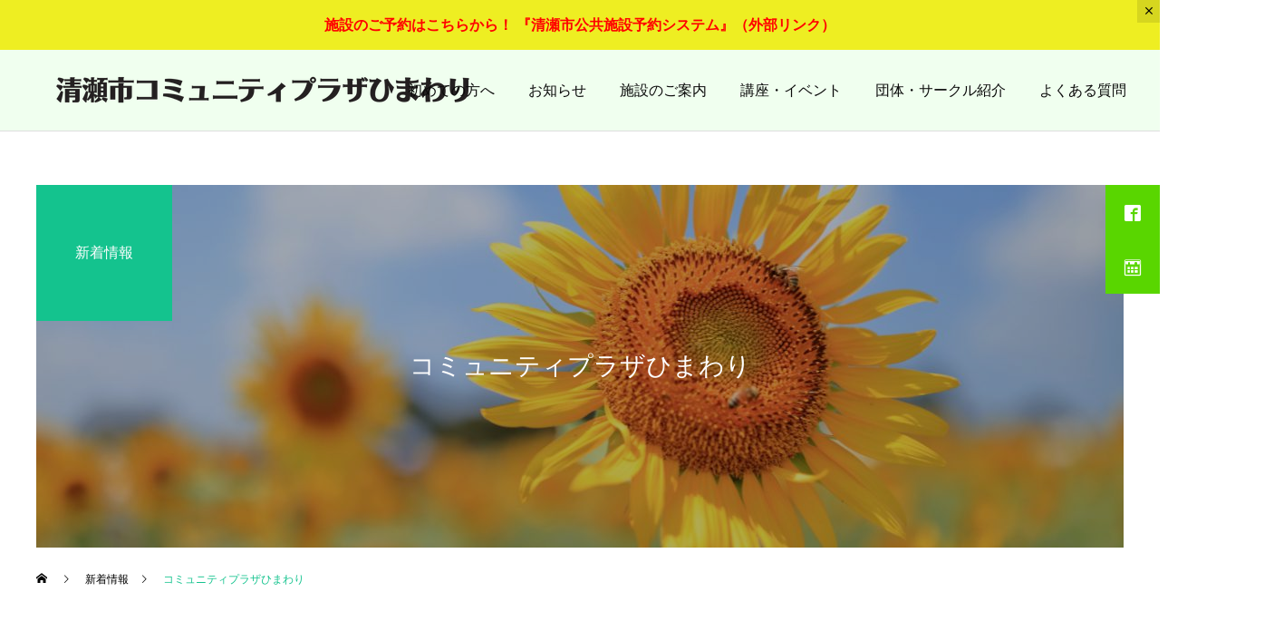

--- FILE ---
content_type: text/html; charset=UTF-8
request_url: https://kiyose-community.jp/topics/kouza-events/community-plaza-event/
body_size: 70887
content:
<!DOCTYPE html>
<html class="pc" lang="ja">
<head>
<meta charset="UTF-8">
<!--[if IE]><meta http-equiv="X-UA-Compatible" content="IE=edge"><![endif]-->
<meta name="viewport" content="width=device-width">
<title>コミュニティプラザひまわり アーカイブ | 清瀬市コミュニティプラザ</title>
<meta name="description" content="清瀬市コミュニティプラザの講座・イベント">
<link rel="pingback" href="https://kiyose-community.jp/xmlrpc.php">
<meta name='robots' content='index, follow, max-image-preview:large, max-snippet:-1, max-video-preview:-1' />

	<!-- This site is optimized with the Yoast SEO plugin v25.5 - https://yoast.com/wordpress/plugins/seo/ -->
	<link rel="canonical" href="https://kiyose-community.jp/topics/kouza-events/community-plaza-event/" />
	<link rel="next" href="https://kiyose-community.jp/topics/kouza-events/community-plaza-event/page/2/" />
	<meta property="og:locale" content="ja_JP" />
	<meta property="og:type" content="article" />
	<meta property="og:title" content="コミュニティプラザひまわり アーカイブ | 清瀬市コミュニティプラザ" />
	<meta property="og:description" content="清瀬市コミュニティプラザの講座・イベント" />
	<meta property="og:url" content="https://kiyose-community.jp/topics/kouza-events/community-plaza-event/" />
	<meta property="og:site_name" content="清瀬市コミュニティプラザ" />
	<meta property="og:image" content="https://kiyose-community.jp/wp-content/uploads/2023/03/himawari_-1.jpg" />
	<meta property="og:image:width" content="1200" />
	<meta property="og:image:height" content="675" />
	<meta property="og:image:type" content="image/jpeg" />
	<meta name="twitter:card" content="summary_large_image" />
	<script type="application/ld+json" class="yoast-schema-graph">{"@context":"https://schema.org","@graph":[{"@type":"CollectionPage","@id":"https://kiyose-community.jp/topics/kouza-events/community-plaza-event/","url":"https://kiyose-community.jp/topics/kouza-events/community-plaza-event/","name":"コミュニティプラザひまわり アーカイブ | 清瀬市コミュニティプラザ","isPartOf":{"@id":"https://kiyose-community.jp/#website"},"primaryImageOfPage":{"@id":"https://kiyose-community.jp/topics/kouza-events/community-plaza-event/#primaryimage"},"image":{"@id":"https://kiyose-community.jp/topics/kouza-events/community-plaza-event/#primaryimage"},"thumbnailUrl":"https://kiyose-community.jp/wp-content/uploads/2025/12/バレンタインHPキャッチ.png","breadcrumb":{"@id":"https://kiyose-community.jp/topics/kouza-events/community-plaza-event/#breadcrumb"},"inLanguage":"ja"},{"@type":"ImageObject","inLanguage":"ja","@id":"https://kiyose-community.jp/topics/kouza-events/community-plaza-event/#primaryimage","url":"https://kiyose-community.jp/wp-content/uploads/2025/12/バレンタインHPキャッチ.png","contentUrl":"https://kiyose-community.jp/wp-content/uploads/2025/12/バレンタインHPキャッチ.png","width":735,"height":674},{"@type":"BreadcrumbList","@id":"https://kiyose-community.jp/topics/kouza-events/community-plaza-event/#breadcrumb","itemListElement":[{"@type":"ListItem","position":1,"name":"ホーム","item":"https://kiyose-community.jp/"},{"@type":"ListItem","position":2,"name":"講座・イベント","item":"https://kiyose-community.jp/topics/kouza-events/"},{"@type":"ListItem","position":3,"name":"コミュニティプラザひまわり"}]},{"@type":"WebSite","@id":"https://kiyose-community.jp/#website","url":"https://kiyose-community.jp/","name":"清瀬市コミュニティプラザひまわり","description":"東京都清瀬市の潤いと活力あるまちづくりを推進するため、市と市民との協働により市民文化、スポーツ及び地域福祉党の向上に積極的に取り組み、合わせて生涯学習等の進展に向けて活動する市内の団体等の育成を図るため設置された施設です。","publisher":{"@id":"https://kiyose-community.jp/#organization"},"alternateName":"東京都清瀬市の生涯学習施設一覧","potentialAction":[{"@type":"SearchAction","target":{"@type":"EntryPoint","urlTemplate":"https://kiyose-community.jp/?s={search_term_string}"},"query-input":{"@type":"PropertyValueSpecification","valueRequired":true,"valueName":"search_term_string"}}],"inLanguage":"ja"},{"@type":"Organization","@id":"https://kiyose-community.jp/#organization","name":"清瀬市コミュニティプラザひまわり","url":"https://kiyose-community.jp/","logo":{"@type":"ImageObject","inLanguage":"ja","@id":"https://kiyose-community.jp/#/schema/logo/image/","url":"https://kiyose-community.jp/wp-content/uploads/2023/03/himawari_-1-1.jpg","contentUrl":"https://kiyose-community.jp/wp-content/uploads/2023/03/himawari_-1-1.jpg","width":696,"height":696,"caption":"清瀬市コミュニティプラザひまわり"},"image":{"@id":"https://kiyose-community.jp/#/schema/logo/image/"}}]}</script>
	<!-- / Yoast SEO plugin. -->


<link rel="alternate" type="application/rss+xml" title="清瀬市コミュニティプラザ &raquo; フィード" href="https://kiyose-community.jp/feed/" />
<link rel="alternate" type="application/rss+xml" title="清瀬市コミュニティプラザ &raquo; コメントフィード" href="https://kiyose-community.jp/comments/feed/" />
<link rel="alternate" type="application/rss+xml" title="清瀬市コミュニティプラザ &raquo; コミュニティプラザひまわり カテゴリーのフィード" href="https://kiyose-community.jp/topics/kouza-events/community-plaza-event/feed/" />
<style id='wp-img-auto-sizes-contain-inline-css' type='text/css'>
img:is([sizes=auto i],[sizes^="auto," i]){contain-intrinsic-size:3000px 1500px}
/*# sourceURL=wp-img-auto-sizes-contain-inline-css */
</style>
<link rel='stylesheet' id='style-css' href='https://kiyose-community.jp/wp-content/themes/cure_tcd082/style.css?ver=2.0.1' type='text/css' media='all' />
<style id='wp-block-library-inline-css' type='text/css'>
:root{--wp-block-synced-color:#7a00df;--wp-block-synced-color--rgb:122,0,223;--wp-bound-block-color:var(--wp-block-synced-color);--wp-editor-canvas-background:#ddd;--wp-admin-theme-color:#007cba;--wp-admin-theme-color--rgb:0,124,186;--wp-admin-theme-color-darker-10:#006ba1;--wp-admin-theme-color-darker-10--rgb:0,107,160.5;--wp-admin-theme-color-darker-20:#005a87;--wp-admin-theme-color-darker-20--rgb:0,90,135;--wp-admin-border-width-focus:2px}@media (min-resolution:192dpi){:root{--wp-admin-border-width-focus:1.5px}}.wp-element-button{cursor:pointer}:root .has-very-light-gray-background-color{background-color:#eee}:root .has-very-dark-gray-background-color{background-color:#313131}:root .has-very-light-gray-color{color:#eee}:root .has-very-dark-gray-color{color:#313131}:root .has-vivid-green-cyan-to-vivid-cyan-blue-gradient-background{background:linear-gradient(135deg,#00d084,#0693e3)}:root .has-purple-crush-gradient-background{background:linear-gradient(135deg,#34e2e4,#4721fb 50%,#ab1dfe)}:root .has-hazy-dawn-gradient-background{background:linear-gradient(135deg,#faaca8,#dad0ec)}:root .has-subdued-olive-gradient-background{background:linear-gradient(135deg,#fafae1,#67a671)}:root .has-atomic-cream-gradient-background{background:linear-gradient(135deg,#fdd79a,#004a59)}:root .has-nightshade-gradient-background{background:linear-gradient(135deg,#330968,#31cdcf)}:root .has-midnight-gradient-background{background:linear-gradient(135deg,#020381,#2874fc)}:root{--wp--preset--font-size--normal:16px;--wp--preset--font-size--huge:42px}.has-regular-font-size{font-size:1em}.has-larger-font-size{font-size:2.625em}.has-normal-font-size{font-size:var(--wp--preset--font-size--normal)}.has-huge-font-size{font-size:var(--wp--preset--font-size--huge)}.has-text-align-center{text-align:center}.has-text-align-left{text-align:left}.has-text-align-right{text-align:right}.has-fit-text{white-space:nowrap!important}#end-resizable-editor-section{display:none}.aligncenter{clear:both}.items-justified-left{justify-content:flex-start}.items-justified-center{justify-content:center}.items-justified-right{justify-content:flex-end}.items-justified-space-between{justify-content:space-between}.screen-reader-text{border:0;clip-path:inset(50%);height:1px;margin:-1px;overflow:hidden;padding:0;position:absolute;width:1px;word-wrap:normal!important}.screen-reader-text:focus{background-color:#ddd;clip-path:none;color:#444;display:block;font-size:1em;height:auto;left:5px;line-height:normal;padding:15px 23px 14px;text-decoration:none;top:5px;width:auto;z-index:100000}html :where(.has-border-color){border-style:solid}html :where([style*=border-top-color]){border-top-style:solid}html :where([style*=border-right-color]){border-right-style:solid}html :where([style*=border-bottom-color]){border-bottom-style:solid}html :where([style*=border-left-color]){border-left-style:solid}html :where([style*=border-width]){border-style:solid}html :where([style*=border-top-width]){border-top-style:solid}html :where([style*=border-right-width]){border-right-style:solid}html :where([style*=border-bottom-width]){border-bottom-style:solid}html :where([style*=border-left-width]){border-left-style:solid}html :where(img[class*=wp-image-]){height:auto;max-width:100%}:where(figure){margin:0 0 1em}html :where(.is-position-sticky){--wp-admin--admin-bar--position-offset:var(--wp-admin--admin-bar--height,0px)}@media screen and (max-width:600px){html :where(.is-position-sticky){--wp-admin--admin-bar--position-offset:0px}}

/*# sourceURL=wp-block-library-inline-css */
</style><style id='global-styles-inline-css' type='text/css'>
:root{--wp--preset--aspect-ratio--square: 1;--wp--preset--aspect-ratio--4-3: 4/3;--wp--preset--aspect-ratio--3-4: 3/4;--wp--preset--aspect-ratio--3-2: 3/2;--wp--preset--aspect-ratio--2-3: 2/3;--wp--preset--aspect-ratio--16-9: 16/9;--wp--preset--aspect-ratio--9-16: 9/16;--wp--preset--color--black: #000000;--wp--preset--color--cyan-bluish-gray: #abb8c3;--wp--preset--color--white: #ffffff;--wp--preset--color--pale-pink: #f78da7;--wp--preset--color--vivid-red: #cf2e2e;--wp--preset--color--luminous-vivid-orange: #ff6900;--wp--preset--color--luminous-vivid-amber: #fcb900;--wp--preset--color--light-green-cyan: #7bdcb5;--wp--preset--color--vivid-green-cyan: #00d084;--wp--preset--color--pale-cyan-blue: #8ed1fc;--wp--preset--color--vivid-cyan-blue: #0693e3;--wp--preset--color--vivid-purple: #9b51e0;--wp--preset--gradient--vivid-cyan-blue-to-vivid-purple: linear-gradient(135deg,rgb(6,147,227) 0%,rgb(155,81,224) 100%);--wp--preset--gradient--light-green-cyan-to-vivid-green-cyan: linear-gradient(135deg,rgb(122,220,180) 0%,rgb(0,208,130) 100%);--wp--preset--gradient--luminous-vivid-amber-to-luminous-vivid-orange: linear-gradient(135deg,rgb(252,185,0) 0%,rgb(255,105,0) 100%);--wp--preset--gradient--luminous-vivid-orange-to-vivid-red: linear-gradient(135deg,rgb(255,105,0) 0%,rgb(207,46,46) 100%);--wp--preset--gradient--very-light-gray-to-cyan-bluish-gray: linear-gradient(135deg,rgb(238,238,238) 0%,rgb(169,184,195) 100%);--wp--preset--gradient--cool-to-warm-spectrum: linear-gradient(135deg,rgb(74,234,220) 0%,rgb(151,120,209) 20%,rgb(207,42,186) 40%,rgb(238,44,130) 60%,rgb(251,105,98) 80%,rgb(254,248,76) 100%);--wp--preset--gradient--blush-light-purple: linear-gradient(135deg,rgb(255,206,236) 0%,rgb(152,150,240) 100%);--wp--preset--gradient--blush-bordeaux: linear-gradient(135deg,rgb(254,205,165) 0%,rgb(254,45,45) 50%,rgb(107,0,62) 100%);--wp--preset--gradient--luminous-dusk: linear-gradient(135deg,rgb(255,203,112) 0%,rgb(199,81,192) 50%,rgb(65,88,208) 100%);--wp--preset--gradient--pale-ocean: linear-gradient(135deg,rgb(255,245,203) 0%,rgb(182,227,212) 50%,rgb(51,167,181) 100%);--wp--preset--gradient--electric-grass: linear-gradient(135deg,rgb(202,248,128) 0%,rgb(113,206,126) 100%);--wp--preset--gradient--midnight: linear-gradient(135deg,rgb(2,3,129) 0%,rgb(40,116,252) 100%);--wp--preset--font-size--small: 13px;--wp--preset--font-size--medium: 20px;--wp--preset--font-size--large: 36px;--wp--preset--font-size--x-large: 42px;--wp--preset--spacing--20: 0.44rem;--wp--preset--spacing--30: 0.67rem;--wp--preset--spacing--40: 1rem;--wp--preset--spacing--50: 1.5rem;--wp--preset--spacing--60: 2.25rem;--wp--preset--spacing--70: 3.38rem;--wp--preset--spacing--80: 5.06rem;--wp--preset--shadow--natural: 6px 6px 9px rgba(0, 0, 0, 0.2);--wp--preset--shadow--deep: 12px 12px 50px rgba(0, 0, 0, 0.4);--wp--preset--shadow--sharp: 6px 6px 0px rgba(0, 0, 0, 0.2);--wp--preset--shadow--outlined: 6px 6px 0px -3px rgb(255, 255, 255), 6px 6px rgb(0, 0, 0);--wp--preset--shadow--crisp: 6px 6px 0px rgb(0, 0, 0);}:where(.is-layout-flex){gap: 0.5em;}:where(.is-layout-grid){gap: 0.5em;}body .is-layout-flex{display: flex;}.is-layout-flex{flex-wrap: wrap;align-items: center;}.is-layout-flex > :is(*, div){margin: 0;}body .is-layout-grid{display: grid;}.is-layout-grid > :is(*, div){margin: 0;}:where(.wp-block-columns.is-layout-flex){gap: 2em;}:where(.wp-block-columns.is-layout-grid){gap: 2em;}:where(.wp-block-post-template.is-layout-flex){gap: 1.25em;}:where(.wp-block-post-template.is-layout-grid){gap: 1.25em;}.has-black-color{color: var(--wp--preset--color--black) !important;}.has-cyan-bluish-gray-color{color: var(--wp--preset--color--cyan-bluish-gray) !important;}.has-white-color{color: var(--wp--preset--color--white) !important;}.has-pale-pink-color{color: var(--wp--preset--color--pale-pink) !important;}.has-vivid-red-color{color: var(--wp--preset--color--vivid-red) !important;}.has-luminous-vivid-orange-color{color: var(--wp--preset--color--luminous-vivid-orange) !important;}.has-luminous-vivid-amber-color{color: var(--wp--preset--color--luminous-vivid-amber) !important;}.has-light-green-cyan-color{color: var(--wp--preset--color--light-green-cyan) !important;}.has-vivid-green-cyan-color{color: var(--wp--preset--color--vivid-green-cyan) !important;}.has-pale-cyan-blue-color{color: var(--wp--preset--color--pale-cyan-blue) !important;}.has-vivid-cyan-blue-color{color: var(--wp--preset--color--vivid-cyan-blue) !important;}.has-vivid-purple-color{color: var(--wp--preset--color--vivid-purple) !important;}.has-black-background-color{background-color: var(--wp--preset--color--black) !important;}.has-cyan-bluish-gray-background-color{background-color: var(--wp--preset--color--cyan-bluish-gray) !important;}.has-white-background-color{background-color: var(--wp--preset--color--white) !important;}.has-pale-pink-background-color{background-color: var(--wp--preset--color--pale-pink) !important;}.has-vivid-red-background-color{background-color: var(--wp--preset--color--vivid-red) !important;}.has-luminous-vivid-orange-background-color{background-color: var(--wp--preset--color--luminous-vivid-orange) !important;}.has-luminous-vivid-amber-background-color{background-color: var(--wp--preset--color--luminous-vivid-amber) !important;}.has-light-green-cyan-background-color{background-color: var(--wp--preset--color--light-green-cyan) !important;}.has-vivid-green-cyan-background-color{background-color: var(--wp--preset--color--vivid-green-cyan) !important;}.has-pale-cyan-blue-background-color{background-color: var(--wp--preset--color--pale-cyan-blue) !important;}.has-vivid-cyan-blue-background-color{background-color: var(--wp--preset--color--vivid-cyan-blue) !important;}.has-vivid-purple-background-color{background-color: var(--wp--preset--color--vivid-purple) !important;}.has-black-border-color{border-color: var(--wp--preset--color--black) !important;}.has-cyan-bluish-gray-border-color{border-color: var(--wp--preset--color--cyan-bluish-gray) !important;}.has-white-border-color{border-color: var(--wp--preset--color--white) !important;}.has-pale-pink-border-color{border-color: var(--wp--preset--color--pale-pink) !important;}.has-vivid-red-border-color{border-color: var(--wp--preset--color--vivid-red) !important;}.has-luminous-vivid-orange-border-color{border-color: var(--wp--preset--color--luminous-vivid-orange) !important;}.has-luminous-vivid-amber-border-color{border-color: var(--wp--preset--color--luminous-vivid-amber) !important;}.has-light-green-cyan-border-color{border-color: var(--wp--preset--color--light-green-cyan) !important;}.has-vivid-green-cyan-border-color{border-color: var(--wp--preset--color--vivid-green-cyan) !important;}.has-pale-cyan-blue-border-color{border-color: var(--wp--preset--color--pale-cyan-blue) !important;}.has-vivid-cyan-blue-border-color{border-color: var(--wp--preset--color--vivid-cyan-blue) !important;}.has-vivid-purple-border-color{border-color: var(--wp--preset--color--vivid-purple) !important;}.has-vivid-cyan-blue-to-vivid-purple-gradient-background{background: var(--wp--preset--gradient--vivid-cyan-blue-to-vivid-purple) !important;}.has-light-green-cyan-to-vivid-green-cyan-gradient-background{background: var(--wp--preset--gradient--light-green-cyan-to-vivid-green-cyan) !important;}.has-luminous-vivid-amber-to-luminous-vivid-orange-gradient-background{background: var(--wp--preset--gradient--luminous-vivid-amber-to-luminous-vivid-orange) !important;}.has-luminous-vivid-orange-to-vivid-red-gradient-background{background: var(--wp--preset--gradient--luminous-vivid-orange-to-vivid-red) !important;}.has-very-light-gray-to-cyan-bluish-gray-gradient-background{background: var(--wp--preset--gradient--very-light-gray-to-cyan-bluish-gray) !important;}.has-cool-to-warm-spectrum-gradient-background{background: var(--wp--preset--gradient--cool-to-warm-spectrum) !important;}.has-blush-light-purple-gradient-background{background: var(--wp--preset--gradient--blush-light-purple) !important;}.has-blush-bordeaux-gradient-background{background: var(--wp--preset--gradient--blush-bordeaux) !important;}.has-luminous-dusk-gradient-background{background: var(--wp--preset--gradient--luminous-dusk) !important;}.has-pale-ocean-gradient-background{background: var(--wp--preset--gradient--pale-ocean) !important;}.has-electric-grass-gradient-background{background: var(--wp--preset--gradient--electric-grass) !important;}.has-midnight-gradient-background{background: var(--wp--preset--gradient--midnight) !important;}.has-small-font-size{font-size: var(--wp--preset--font-size--small) !important;}.has-medium-font-size{font-size: var(--wp--preset--font-size--medium) !important;}.has-large-font-size{font-size: var(--wp--preset--font-size--large) !important;}.has-x-large-font-size{font-size: var(--wp--preset--font-size--x-large) !important;}
/*# sourceURL=global-styles-inline-css */
</style>

<style id='classic-theme-styles-inline-css' type='text/css'>
/*! This file is auto-generated */
.wp-block-button__link{color:#fff;background-color:#32373c;border-radius:9999px;box-shadow:none;text-decoration:none;padding:calc(.667em + 2px) calc(1.333em + 2px);font-size:1.125em}.wp-block-file__button{background:#32373c;color:#fff;text-decoration:none}
/*# sourceURL=/wp-includes/css/classic-themes.min.css */
</style>
<script type="text/javascript" src="https://kiyose-community.jp/wp-includes/js/jquery/jquery.min.js?ver=3.7.1" id="jquery-core-js"></script>
<script type="text/javascript" src="https://kiyose-community.jp/wp-includes/js/jquery/jquery-migrate.min.js?ver=3.4.1" id="jquery-migrate-js"></script>
<link rel="https://api.w.org/" href="https://kiyose-community.jp/wp-json/" /><link rel="alternate" title="JSON" type="application/json" href="https://kiyose-community.jp/wp-json/wp/v2/categories/19" />
<link rel="stylesheet" href="https://kiyose-community.jp/wp-content/themes/cure_tcd082/css/design-plus.css?ver=2.0.1">
<link rel="stylesheet" href="https://kiyose-community.jp/wp-content/themes/cure_tcd082/css/sns-botton.css?ver=2.0.1">
<link rel="stylesheet" media="screen and (max-width:1251px)" href="https://kiyose-community.jp/wp-content/themes/cure_tcd082/css/responsive.css?ver=2.0.1">
<link rel="stylesheet" media="screen and (max-width:1251px)" href="https://kiyose-community.jp/wp-content/themes/cure_tcd082/css/footer-bar.css?ver=2.0.1">

<script src="https://kiyose-community.jp/wp-content/themes/cure_tcd082/js/jquery.easing.1.4.js?ver=2.0.1"></script>
<script src="https://kiyose-community.jp/wp-content/themes/cure_tcd082/js/jscript.js?ver=2.0.1"></script>
<script src="https://kiyose-community.jp/wp-content/themes/cure_tcd082/js/comment.js?ver=2.0.1"></script>

<link rel="stylesheet" href="https://kiyose-community.jp/wp-content/themes/cure_tcd082/js/simplebar.css?ver=2.0.1">
<script src="https://kiyose-community.jp/wp-content/themes/cure_tcd082/js/simplebar.min.js?ver=2.0.1"></script>


<script src="https://kiyose-community.jp/wp-content/themes/cure_tcd082/js/header_fix.js?ver=2.0.1"></script>
<script src="https://kiyose-community.jp/wp-content/themes/cure_tcd082/js/header_fix_mobile.js?ver=2.0.1"></script>

<script src="https://kiyose-community.jp/wp-content/themes/cure_tcd082/js/jquery.cookie.min.js?ver=2.0.1"></script>
<script type="text/javascript">
jQuery(document).ready(function($){
  if ($.cookie('close_header_message') == 'on') {
    $('#header_message').hide();
  }
  $('#close_header_message').click(function() {
    $('#header_message').hide();
    $.cookie('close_header_message', 'on', {
      path:'/'
    });
  });
});
</script>


<style type="text/css">

body, input, textarea { font-family: Arial, "Hiragino Sans", "ヒラギノ角ゴ ProN", "Hiragino Kaku Gothic ProN", "游ゴシック", YuGothic, "メイリオ", Meiryo, sans-serif; }

.rich_font, .p-vertical { font-family: Arial, "Hiragino Sans", "ヒラギノ角ゴ ProN", "Hiragino Kaku Gothic ProN", "游ゴシック", YuGothic, "メイリオ", Meiryo, sans-serif; font-weight:500; }

.rich_font_type1 { font-family: Arial, "Hiragino Kaku Gothic ProN", "ヒラギノ角ゴ ProN W3", "メイリオ", Meiryo, sans-serif; }
.rich_font_type2 { font-family: Arial, "Hiragino Sans", "ヒラギノ角ゴ ProN", "Hiragino Kaku Gothic ProN", "游ゴシック", YuGothic, "メイリオ", Meiryo, sans-serif; font-weight:500; }
.rich_font_type3 { font-family: "Times New Roman" , "游明朝" , "Yu Mincho" , "游明朝体" , "YuMincho" , "ヒラギノ明朝 Pro W3" , "Hiragino Mincho Pro" , "HiraMinProN-W3" , "HGS明朝E" , "ＭＳ Ｐ明朝" , "MS PMincho" , serif; font-weight:500; }


#header { background:#f0ffef; }
body.home #header.active { background:#f0ffef; }
#side_button a { background:#59d600; }
#side_button a:hover { background:#7dd63e; }
#side_button .num1:before { color:#ffffff; }
#side_button .num2:before { color:#ffffff; }
body.home #header_logo .logo a, body.home #global_menu > ul > li > a { color:#ffffff; }
body.home #header_logo .logo a:hover, body.home #global_menu > ul > li > a:hover, #global_menu > ul > li.active > a, #global_menu > ul > li.active_button > a { color:#14c38e !important; }
body.home #header.active #header_logo .logo a, #global_menu > ul > li > a, body.home #header.active #global_menu > ul > li > a { color:#0a0a0a; }
#global_menu ul ul a { color:#ffffff; background:#379237; }
#global_menu ul ul a:hover { background:#81d742; }
body.home #menu_button span { background:#ffffff; }
#menu_button span { background:#000; }
#menu_button:hover span { background:#14c38e !important; }
#drawer_menu { background:#379237; }
#mobile_menu a, .mobile #lang_button a { color:#ffffff; background:#379237; border-bottom:1px solid #379237; }
#mobile_menu li li a { color:#ffffff; background:#379237; }
#mobile_menu a:hover, #drawer_menu .close_button:hover, #mobile_menu .child_menu_button:hover, .mobile #lang_button a:hover { color:#ffffff; background:#81d742; }
#mobile_menu li li a:hover { color:#ffffff; }
.megamenu_service_list { background:#379237; }
.megamenu_service_list .headline { font-size:16px; }
.megamenu_service_list .title { font-size:12px; }
.megamenu_blog_list { background:#379237; }
.megamenu_blog_list .title { font-size:14px; }
#header_message { background:#eeee22; color:#000000; font-size:16px; }
#close_header_message:before { color:#000000; }
#header_message a { color:#000000; }
#header_message a:hover { color:#14c38e; }
@media screen and (max-width:750px) {
  #header_message { font-size:14px; }
}
#footer_banner .title { font-size:14px; }
#footer .service_list, #footer .service_list a { color:#ffffff; }
#footer_contact .link_button a { color:#ffffff; background:#02a8c6; }
#footer_contact .link_button a:hover { color:#ffffff; background:#007a96; }
#footer_tel .tel_number .icon:before { color:#00a8c8; }
#footer_schedule { font-size:14px; border-color:#05aac9; }
#footer_schedule td { border-color:#05aac9; color:#00a8c8; }
.footer_info { font-size:16px; }
#return_top a:before { color:#ffffff; }
#return_top a { background:#54b435; }
#return_top a:hover { background:#81d742; }
@media screen and (max-width:750px) {
  #footer_banner .title { font-size:12px; }
  .footer_info { font-size:14px; }
  #footer_schedule { font-size:12px; }
}

.author_profile a.avatar img, .animate_image img, .animate_background .image, #recipe_archive .blur_image {
  width:100%; height:auto;
  -webkit-transition: transform  0.75s ease;
  transition: transform  0.75s ease;
}
.author_profile a.avatar:hover img, .animate_image:hover img, .animate_background:hover .image, #recipe_archive a:hover .blur_image {
  -webkit-transform: scale(1.2);
  transform: scale(1.2);
}



a { color:#000; }

a:hover, #header_logo a:hover, #global_menu > ul > li.current-menu-item > a, .megamenu_blog_list a:hover .title, #footer a:hover, #footer_social_link li a:hover:before, #bread_crumb a:hover, #bread_crumb li.home a:hover:after, #bread_crumb, #bread_crumb li.last, #next_prev_post a:hover,
.megamenu_blog_slider a:hover , .megamenu_blog_slider .category a:hover, .megamenu_blog_slider_wrap .carousel_arrow:hover:before, .megamenu_menu_list .carousel_arrow:hover:before, .single_copy_title_url_btn:hover,
.p-dropdown__list li a:hover, .p-dropdown__title:hover, .p-dropdown__title:hover:after, .p-dropdown__title:hover:after, .p-dropdown__list li a:hover, .p-dropdown__list .child_menu_button:hover, .tcdw_search_box_widget .search_area .search_button:hover:before,
#index_news a .date, #index_news_slider a:hover .title, .tcd_category_list a:hover, .tcd_category_list .child_menu_button:hover, .styled_post_list1 a:hover .title,
#post_title_area .post_meta a:hover, #single_author_title_area .author_link li a:hover:before, .author_profile a:hover, .author_profile .author_link li a:hover:before, #post_meta_bottom a:hover, .cardlink_title a:hover, .comment a:hover, .comment_form_wrapper a:hover, #searchform .submit_button:hover:before
  { color: #14c38e; }

#comment_tab li.active a, #submit_comment:hover, #cancel_comment_reply a:hover, #wp-calendar #prev a:hover, #wp-calendar #next a:hover, #wp-calendar td a:hover,
#post_pagination p, #post_pagination a:hover, #p_readmore .button:hover, .page_navi a:hover, .page_navi span.current, #post_pagination a:hover,.c-pw__btn:hover, #post_pagination a:hover, #comment_tab li a:hover,
.post_slider_widget .slick-dots button:hover::before, .post_slider_widget .slick-dots .slick-active button::before
  { background-color: #14c38e; }

.widget_headline, #comment_textarea textarea:focus, .c-pw__box-input:focus, .page_navi a:hover, .page_navi span.current, #post_pagination p, #post_pagination a:hover
  { border-color: #14c38e; }

.post_content a, .custom-html-widget a { color:#007f06; }
.post_content a:hover, .custom-html-widget a:hover { color:#00ce25; }
.cat_id_39 a { color:#ffffff !important; background:#609966 !important; }
.cat_id_39 a:hover { color:#ffffff !important; background:#81d742 !important; }
.cat_id_19 a { color:#ffffff !important; background:#609966 !important; }
.cat_id_19 a:hover { color:#ffffff !important; background:#81d742 !important; }
.cat_id_41 a { color:#ffffff !important; background:#609966 !important; }
.cat_id_41 a:hover { color:#ffffff !important; background:#81d742 !important; }
.cat_id_21 a { color:#ffffff !important; background:#609966 !important; }
.cat_id_21 a:hover { color:#ffffff !important; background:#81d742 !important; }
.cat_id_42 a { color:#ffffff !important; background:#609966 !important; }
.cat_id_42 a:hover { color:#ffffff !important; background:#81d742 !important; }
.cat_id_22 a { color:#ffffff !important; background:#609966 !important; }
.cat_id_22 a:hover { color:#ffffff !important; background:#81d742 !important; }
.cat_id_43 a { color:#ffffff !important; background:#609966 !important; }
.cat_id_43 a:hover { color:#ffffff !important; background:#81d742 !important; }
.cat_id_24 a { color:#ffffff !important; background:#609966 !important; }
.cat_id_24 a:hover { color:#ffffff !important; background:#81d742 !important; }
.cat_id_44 a { color:#ffffff !important; background:#609966 !important; }
.cat_id_44 a:hover { color:#ffffff !important; background:#81d742 !important; }
.cat_id_20 a { color:#ffffff !important; background:#609966 !important; }
.cat_id_20 a:hover { color:#ffffff !important; background:#81d742 !important; }
.cat_id_45 a { color:#ffffff !important; background:#609966 !important; }
.cat_id_45 a:hover { color:#ffffff !important; background:#81d742 !important; }
.cat_id_23 a { color:#ffffff !important; background:#609966 !important; }
.cat_id_23 a:hover { color:#ffffff !important; background:#81d742 !important; }
.cat_id_46 a { color:#ffffff !important; background:#609966 !important; }
.cat_id_46 a:hover { color:#ffffff !important; background:#81d742 !important; }
.cat_id_47 a { color:#ffffff !important; background:#609966 !important; }
.cat_id_47 a:hover { color:#ffffff !important; background:#81d742 !important; }
.cat_id_40 a { color:#ffffff !important; background:#609966 !important; }
.cat_id_40 a:hover { color:#ffffff !important; background:#81d742 !important; }
#header_slider {
    height: 500px !important;
}

#header_slider .catch {
    height: 200px;
}

#global_menu>ul>li>a,
#global_menu ul ul a { font-size: 16px; }
.styled_h2 {
  font-size:22px !important; text-align:left; color:#000000;   border-top:2px solid #59ce8f;
  border-bottom:2px solid #59ce8f;
  border-left:0px solid #222222;
  border-right:0px solid #222222;
  padding:30px 0px 30px 0px !important;
  margin:0px 0px 30px !important;
}
.styled_h3 {
  font-size:20px !important; text-align:left; color:#000000; background:#59ce8f;  border-top:0px solid #caff91;
  border-bottom:2px solid #1c6758;
  border-left:0px solid #caff91;
  border-right:0px solid #caff91;
  padding:15px 0px 10px 15px !important;
  margin:0px 0px 30px !important;
}
.styled_h4 {
  font-size:18px !important; text-align:left; color:#000000;   border-top:0px solid #dddddd;
  border-bottom:0px solid #dddddd;
  border-left:5px solid #1c6758;
  border-right:0px solid #dddddd;
  padding:10px 0px 10px 15px !important;
  margin:0px 0px 30px !important;
}
.styled_h5 {
  font-size:16px !important; text-align:left; color:#000000;   border-top:0px solid #dddddd;
  border-bottom:0px solid #dddddd;
  border-left:0px solid #dddddd;
  border-right:0px solid #dddddd;
  padding:15px 15px 15px 15px !important;
  margin:0px 0px 30px !important;
}
.q_custom_button1 { background: #14c38e; color: #ffffff !important; border-color: #14c38e !important; }
.q_custom_button1:hover, .q_custom_button1:focus { background: #37828e; color: #ffffff !important; border-color: #37828e !important; }
.q_custom_button2 { background: #14c38e; color: #ffffff !important; border-color: #14c38e !important; }
.q_custom_button2:hover, .q_custom_button2:focus { background: #37828e; color: #ffffff !important; border-color: #37828e !important; }
.q_custom_button3 { background: #14c38e; color: #ffffff !important; border-color: #14c38e !important; }
.q_custom_button3:hover, .q_custom_button3:focus { background: #37828e; color: #ffffff !important; border-color: #37828e !important; }
.speech_balloon_left1 .speach_balloon_text { background-color: #ffdfdf; border-color: #ffdfdf; color: #000000 }
.speech_balloon_left1 .speach_balloon_text::before { border-right-color: #ffdfdf }
.speech_balloon_left1 .speach_balloon_text::after { border-right-color: #ffdfdf }
.speech_balloon_left2 .speach_balloon_text { background-color: #ffffff; border-color: #ff5353; color: #000000 }
.speech_balloon_left2 .speach_balloon_text::before { border-right-color: #ff5353 }
.speech_balloon_left2 .speach_balloon_text::after { border-right-color: #ffffff }
.speech_balloon_right1 .speach_balloon_text { background-color: #ccf4ff; border-color: #ccf4ff; color: #000000 }
.speech_balloon_right1 .speach_balloon_text::before { border-left-color: #ccf4ff }
.speech_balloon_right1 .speach_balloon_text::after { border-left-color: #ccf4ff }
.speech_balloon_right2 .speach_balloon_text { background-color: #ffffff; border-color: #0789b5; color: #000000 }
.speech_balloon_right2 .speach_balloon_text::before { border-left-color: #0789b5 }
.speech_balloon_right2 .speach_balloon_text::after { border-left-color: #ffffff }
.qt_google_map .pb_googlemap_custom-overlay-inner { background:#000000; color:#ffffff; }
.qt_google_map .pb_googlemap_custom-overlay-inner::after { border-color:#000000 transparent transparent transparent; }
</style>

<style id="current-page-style" type="text/css">
#page_header .title { font-size:28px; color:#FFFFFF; }
#page_header .sub_title { font-size:16px; color:#FFFFFF; background:#14c38e; }
#content_header .desc { font-size:16px; }
#blog_list .title { font-size:16px; }
@media screen and (max-width:750px) {
  #page_header .title { font-size:24px; }
  #page_header .sub_title { font-size:14px; }
  #content_header .desc { font-size:14px; }
  #blog_list .title { font-size:14px; }
}
#site_wrap { display:none; }
#site_loader_overlay {
  background:#ffffff;
  opacity: 1;
  position: fixed;
  top: 0px;
  left: 0px;
  width: 100%;
  height: 100%;
  width: 100vw;
  height: 100vh;
  z-index: 99999;
}
#site_loader_overlay.slide_up {
 top:-100vh; opacity:0;
 -webkit-transition: transition: top 1.0s cubic-bezier(0.83, 0, 0.17, 1) 0.4s, opacity 0s cubic-bezier(0.83, 0, 0.17, 1) 1.5s; transition: top 1.0s cubic-bezier(0.83, 0, 0.17, 1) 0.4s, opacity 0s cubic-bezier(0.83, 0, 0.17, 1) 1.5s;
}
#site_loader_overlay.slide_down {
 top:100vh; opacity:0;
 -webkit-transition: transition: top 1.0s cubic-bezier(0.83, 0, 0.17, 1) 0.4s, opacity 0s cubic-bezier(0.83, 0, 0.17, 1) 1.5s; transition: top 1.0s cubic-bezier(0.83, 0, 0.17, 1) 0.4s, opacity 0s cubic-bezier(0.83, 0, 0.17, 1) 1.5s;
}
#site_loader_overlay.slide_left {
 left:-100vw; opactiy:0;
 -webkit-transition: transition: left 1.0s cubic-bezier(0.83, 0, 0.17, 1) 0.4s, opacity 0s cubic-bezier(0.83, 0, 0.17, 1) 1.5s; transition: left 1.0s cubic-bezier(0.83, 0, 0.17, 1) 0.4s, opacity 0s cubic-bezier(0.83, 0, 0.17, 1) 1.5s;
}
#site_loader_overlay.slide_right {
 left:100vw; opactiy:0;
 -webkit-transition: transition: left 1.0s cubic-bezier(0.83, 0, 0.17, 1) 0.4s, opacity 0s cubic-bezier(0.83, 0, 0.17, 1) 1.5s; transition: left 1.0s cubic-bezier(0.83, 0, 0.17, 1) 0.4s, opacity 0s cubic-bezier(0.83, 0, 0.17, 1) 1.5s;
}
#site_loader_animation {
  width: 48px;
  height: 48px;
  font-size: 10px;
  text-indent: -9999em;
  position: absolute;
  top: 0;
  left: 0;
	right: 0;
	bottom: 0;
	margin: auto;
  border: 3px solid rgba(0,0,0,0.2);
  border-top-color: #000000;
  border-radius: 50%;
  -webkit-animation: loading-circle 1.1s infinite linear;
  animation: loading-circle 1.1s infinite linear;
}
@-webkit-keyframes loading-circle {
  0% { -webkit-transform: rotate(0deg); transform: rotate(0deg); }
  100% { -webkit-transform: rotate(360deg); transform: rotate(360deg); }
}
@media only screen and (max-width: 767px) {
	#site_loader_animation { width: 30px; height: 30px; }
}
@keyframes loading-circle {
  0% { -webkit-transform: rotate(0deg); transform: rotate(0deg); }
  100% { -webkit-transform: rotate(360deg); transform: rotate(360deg); }
}
#site_loader_overlay.active #site_loader_animation {
  opacity:0;
  -webkit-transition: all 1.0s cubic-bezier(0.22, 1, 0.36, 1) 0s; transition: all 1.0s cubic-bezier(0.22, 1, 0.36, 1) 0s;
}
</style>

<script type="text/javascript">
jQuery(document).ready(function($){

  $('.megamenu_blog_slider').slick({
    infinite: true,
    dots: false,
    arrows: false,
    slidesToShow: 4,
    slidesToScroll: 1,
    swipeToSlide: true,
    touchThreshold: 20,
    adaptiveHeight: false,
    pauseOnHover: true,
    autoplay: false,
    fade: false,
    easing: 'easeOutExpo',
    speed: 700,
    autoplaySpeed: 5000
  });
  $('.megamenu_blog_list .prev_item').on('click', function() {
    $(this).closest('.megamenu_blog_list').find('.megamenu_blog_slider').slick('slickPrev');
  });
  $('.megamenu_blog_list .next_item').on('click', function() {
    $(this).closest('.megamenu_blog_list').find('.megamenu_blog_slider').slick('slickNext');
  });

});
</script>
<script type="text/javascript">
jQuery(document).ready(function($){
  var side_button_width = $("#side_button").width();
  $("#side_button").css('width',side_button_width + 'px').css('left','calc(100% - 60px)').css('opacity','1');
  $("#side_button").hover(function(){
     $(this).css('left','calc(100% - ' + side_button_width + 'px)');
  }, function(){
     $(this).css('left','calc(100% - 60px)');
  });

  var side_button_height = $("#side_button").height();
  var header_message_height = $('#header_message').innerHeight();
  if ($('#header_message').css('display') == 'none') {
    var header_message_height = '';
  }
  var winW = $(window).width();
  if( winW > 1251 ){
    $("#side_button").css('top', header_message_height + 149 + 'px');
  } else {
    $("#side_button").css('top', header_message_height + 157 + 'px');
  }
  $(window).on('resize', function(){
    var winW = $(window).width();
    if( winW > 1251 ){
      $("#side_button").css('top', header_message_height + 149 + 'px');
    } else {
      $("#side_button").css('top', header_message_height + 157 + 'px');
    }
  });
  var side_button_position = $('#side_button').offset();
  $(window).scroll(function () {
    if($(window).scrollTop() > side_button_position.top - 150) {
      $("#side_button").addClass('fixed');
    } else {
      $("#side_button").removeClass('fixed');
    }
  });

});
</script>
		<style type="text/css" id="wp-custom-css">
			.btn-sticky {
  display: inline-block;
  padding: 0.5em 1em;
  text-decoration: none;
  background: #f7f7f7;
  border-left: solid 6px #ff7c5c;/*左線*/
  color: #ff7c5c;/*文字色*/
  font-weight: bold;
  box-shadow: 0px 2px 2px rgba(0, 0, 0, 0.29);
}
.btn-sticky:hover {
  box-shadow: inset 0 0 2px rgba(128, 128, 128, 0.1);
  transform: translateY(2px);
	cursor: pointer;
}		</style>
		<link rel='stylesheet' id='slick-style-css' href='https://kiyose-community.jp/wp-content/themes/cure_tcd082/js/slick.css?ver=1.0.0' type='text/css' media='all' />
</head>
<body id="body" class="archive category category-community-plaza-event category-19 wp-theme-cure_tcd082 use_header_fix use_mobile_header_fix">


<div id="container">

  <div id="header_message" class="type2 show_close_button" >
  <div class="post_content clearfix">
   <p style="text-align: center"><span style="color: #ff0000"><a style="color: #ff0000" href="https://k4.p-kashikan.jp/kiyose-city/" target="_blank" rel="noopener"><strong>施設のご予約はこちらから！</strong></a>
</span>
<a href="https://k4.p-kashikan.jp/kiyose-city/" target="_blank" rel="noopener"><span style="color: #ff0000"><strong>『清瀬市公共施設予約システム』（外部リンク）</strong></span></a></p>  </div>
    <div id="close_header_message"></div>
   </div>
 
 <header id="header">
    <div id="header_logo">
   <div class="logo">
 <a href="https://kiyose-community.jp/" title="清瀬市コミュニティプラザ">
    <img class="pc_logo_image type1" src="https://kiyose-community.jp/wp-content/uploads/2023/02/logo_header-500-×-150-px.png?1768891863" alt="清瀬市コミュニティプラザ" title="清瀬市コミュニティプラザ" width="500" height="150" />
  <img class="pc_logo_image type2" src="https://kiyose-community.jp/wp-content/uploads/2023/02/logo_header-500-×-150-px-1.png?1768891863" alt="清瀬市コミュニティプラザ" title="清瀬市コミュニティプラザ" width="500" height="150" />      <img class="mobile_logo_image type1" src="https://kiyose-community.jp/wp-content/uploads/2023/02/logo_header-500-×-150-px.png?1768891863" alt="清瀬市コミュニティプラザ" title="清瀬市コミュニティプラザ" width="250" height="75" />
  <img class="mobile_logo_image type2" src="https://kiyose-community.jp/wp-content/uploads/2023/02/logo_header-500-×-150-px-1.png?1768891863" alt="清瀬市コミュニティプラザ" title="清瀬市コミュニティプラザ" width="250" height="75" />   </a>
</div>

  </div>
      <a id="menu_button" href="#"><span></span><span></span><span></span></a>
  <nav id="global_menu">
   <ul id="menu-%e3%82%b0%e3%83%ad%e3%83%bc%e3%83%90%e3%83%ab%e3%83%a1%e3%83%8b%e3%83%a5%e3%83%bc" class="menu"><li id="menu-item-57" class="menu-item menu-item-type-post_type menu-item-object-page menu-item-57 "><a href="https://kiyose-community.jp/about/">初めての方へ</a></li>
<li id="menu-item-177" class="menu-item menu-item-type-taxonomy menu-item-object-category menu-item-has-children menu-item-177 "><a href="https://kiyose-community.jp/topics/infomation/">お知らせ</a>
<ul class="sub-menu">
	<li id="menu-item-178" class="menu-item menu-item-type-taxonomy menu-item-object-category menu-item-178 "><a href="https://kiyose-community.jp/topics/infomation/community-plaza-infomation/">コミュニティプラザひまわり</a></li>
	<li id="menu-item-182" class="menu-item menu-item-type-taxonomy menu-item-object-category menu-item-182 "><a href="https://kiyose-community.jp/topics/infomation/lifelong-learning-center-infomation/">生涯学習センター</a></li>
	<li id="menu-item-183" class="menu-item menu-item-type-taxonomy menu-item-object-category menu-item-183 "><a href="https://kiyose-community.jp/topics/infomation/takeoka-infomation/">竹丘地域市民センター</a></li>
	<li id="menu-item-179" class="menu-item menu-item-type-taxonomy menu-item-object-category menu-item-179 "><a href="https://kiyose-community.jp/topics/infomation/nakakiyoto-infomation/">中清戸地域市民センター</a></li>
	<li id="menu-item-180" class="menu-item menu-item-type-taxonomy menu-item-object-category menu-item-180 "><a href="https://kiyose-community.jp/topics/infomation/nakazato-infomation/">中里地域市民センター</a></li>
	<li id="menu-item-181" class="menu-item menu-item-type-taxonomy menu-item-object-category menu-item-181 "><a href="https://kiyose-community.jp/topics/infomation/matsuyama-assembly-hall-infomation/">えーるプラザ松山</a></li>
	<li id="menu-item-184" class="menu-item menu-item-type-taxonomy menu-item-object-category menu-item-184 "><a href="https://kiyose-community.jp/topics/infomation/takeoka-assembly-hall-infomation/">竹丘集会所</a></li>
</ul>
</li>
<li id="menu-item-34" class="menu-item menu-item-type-custom menu-item-object-custom menu-item-34 "><a href="https://kiyose-community.jp/facility/" class="megamenu_button" data-megamenu="js-megamenu34">施設のご案内</a></li>
<li id="menu-item-185" class="menu-item menu-item-type-taxonomy menu-item-object-category current-category-ancestor current-menu-ancestor current-menu-parent current-category-parent menu-item-has-children menu-item-185 "><a href="https://kiyose-community.jp/topics/kouza-events/">講座・イベント</a>
<ul class="sub-menu">
	<li id="menu-item-186" class="menu-item menu-item-type-taxonomy menu-item-object-category current-menu-item menu-item-186 "><a href="https://kiyose-community.jp/topics/kouza-events/community-plaza-event/" aria-current="page">コミュニティプラザひまわり</a></li>
	<li id="menu-item-190" class="menu-item menu-item-type-taxonomy menu-item-object-category menu-item-190 "><a href="https://kiyose-community.jp/topics/kouza-events/lifelong-learning-center-event/">生涯学習センター</a></li>
	<li id="menu-item-191" class="menu-item menu-item-type-taxonomy menu-item-object-category menu-item-191 "><a href="https://kiyose-community.jp/topics/kouza-events/takeoka-event/">竹丘地域市民センター</a></li>
	<li id="menu-item-187" class="menu-item menu-item-type-taxonomy menu-item-object-category menu-item-187 "><a href="https://kiyose-community.jp/topics/kouza-events/nakakiyoto-event/">中清戸地域市民センター</a></li>
	<li id="menu-item-188" class="menu-item menu-item-type-taxonomy menu-item-object-category menu-item-188 "><a href="https://kiyose-community.jp/topics/kouza-events/nakazato-event/">中里地域市民センター</a></li>
	<li id="menu-item-189" class="menu-item menu-item-type-taxonomy menu-item-object-category menu-item-189 "><a href="https://kiyose-community.jp/topics/kouza-events/matsuyama-assembly-hall-event/">えーるプラザ松山</a></li>
	<li id="menu-item-192" class="menu-item menu-item-type-taxonomy menu-item-object-category menu-item-192 "><a href="https://kiyose-community.jp/topics/kouza-events/takeoka-assembly-hall-event/">竹丘集会所</a></li>
</ul>
</li>
<li id="menu-item-193" class="menu-item menu-item-type-custom menu-item-object-custom menu-item-193 "><a href="https://kiyose-community.jp/circle/">団体・サークル紹介</a></li>
<li id="menu-item-120" class="menu-item menu-item-type-custom menu-item-object-custom menu-item-120 "><a href="https://kiyose-community.jp/question/">よくある質問</a></li>
</ul>  </nav>
  <div class="megamenu_service_list" id="js-megamenu34">
 <div class="megamenu_service_list_inner clearfix">

    <h3 class="headline">施設のご案内</h3>
  
    <div class="link_button">
   <a href="https://kiyose-community.jp/facility/">詳細を見る</a>
  </div>
  
    <div class="service_list clearfix">
      <article class="item">
    <a href="https://kiyose-community.jp/facility/community-plaza-himawari/">
           <img class="image" src="https://kiyose-community.jp/wp-content/uploads/2023/01/himawari_100×100-1.jpg" alt="" title="">
          <div class="title_area">
      <p class="title"><span>コミュニティプラザひまわり</span></p>
     </div>
    </a>
   </article>
      <article class="item">
    <a href="https://kiyose-community.jp/facility/lifelong-learning-center/">
           <img class="image" src="https://kiyose-community.jp/wp-content/uploads/2023/01/syougaigakusyuu-center_100×100.jpg" alt="" title="">
          <div class="title_area">
      <p class="title"><span>生涯学習センター</span></p>
     </div>
    </a>
   </article>
      <article class="item">
    <a href="https://kiyose-community.jp/facility/takeoka-civic-center/">
           <img class="image" src="https://kiyose-community.jp/wp-content/uploads/2023/01/takeoka-shimincenter_100×100.jpg" alt="" title="">
          <div class="title_area">
      <p class="title"><span>竹丘地域市民センター</span></p>
     </div>
    </a>
   </article>
      <article class="item">
    <a href="https://kiyose-community.jp/facility/nakashirido-community-civic-center/">
           <img class="image" src="https://kiyose-community.jp/wp-content/uploads/2023/01/nakakiyoto_100×100.jpg" alt="" title="">
          <div class="title_area">
      <p class="title"><span>中清戸地域市民センター</span></p>
     </div>
    </a>
   </article>
      <article class="item">
    <a href="https://kiyose-community.jp/facility/nakasato-community-center/">
           <img class="image" src="https://kiyose-community.jp/wp-content/uploads/2023/01/nakazato_100×100.jpg" alt="" title="">
          <div class="title_area">
      <p class="title"><span>中里地域市民センター</span></p>
     </div>
    </a>
   </article>
      <article class="item">
    <a href="https://kiyose-community.jp/facility/erupuraza-matsuyama/">
           <img class="image" src="https://kiyose-community.jp/wp-content/uploads/2023/01/清瀬市松山多世代交流施設えーるプラザ松山.png" alt="" title="">
          <div class="title_area">
      <p class="title"><span>えーるプラザ松山</span></p>
     </div>
    </a>
   </article>
      <article class="item">
    <a href="https://kiyose-community.jp/facility/takeoka_syuuukaijyo/">
           <img class="image" src="https://kiyose-community.jp/wp-content/uploads/2023/01/takeokasyuukaijyo_100×100.jpg" alt="" title="">
          <div class="title_area">
      <p class="title"><span>竹丘集会所</span></p>
     </div>
    </a>
   </article>
     </div><!-- END .service_list -->
  
 </div>
</div>
   </header>

  <div id="side_button" class="right">
    <div class="item num1 side_button_icon_facebook"><a href="https://www.facebook.com/himawari.kiyose/" target="_blank">Facebook</a></div>
    <div class="item num2 side_button_icon_calendar"><a href="https://k4.p-kashikan.jp/kiyose-city/" target="_blank">予約システム</a></div>
   </div>
 
 <div id="page_header" style="background:url(https://kiyose-community.jp/wp-content/uploads/2023/02/kiyoseshi_header_01.jpg) no-repeat center top; background-size:cover;">
 <div id="page_header_inner">
    <h1 class="title rich_font_type2 ">コミュニティプラザひまわり</h1>
      <h2 class="sub_title rich_font_type2"><span>新着情報</span></h2>
   </div>
  <div class="overlay" style="background:rgba(0,0,0,0.3);"></div>
 </div>

<div id="bread_crumb" style="width:1200px;">
 <ul class="clearfix" itemscope itemtype="http://schema.org/BreadcrumbList">
 <li itemprop="itemListElement" itemscope itemtype="http://schema.org/ListItem" class="home"><a itemprop="item" href="https://kiyose-community.jp/"><span itemprop="name">ホーム</span></a><meta itemprop="position" content="1"></li>
 <li itemprop="itemListElement" itemscope itemtype="http://schema.org/ListItem"><a itemprop="item" href="https://kiyose-community.jp/kouza-events/community-plaza-event/%f0%9f%92%97%e3%83%90%e3%83%ac%e3%83%b3%e3%82%bf%e3%82%a4%e3%83%b3%e3%81%ab%e6%a5%bd%e3%81%97%e3%81%8f%e6%89%8b%e4%bd%9c%e3%82%8a-%e3%80%80%e3%83%81%e3%83%a7%e3%82%b3%e3%83%96%e3%83%a9/"><span itemprop="name">新着情報</span></a><meta itemprop="position" content="2"></li>
 <li class="last" itemprop="itemListElement" itemscope itemtype="http://schema.org/ListItem"><span itemprop="name">コミュニティプラザひまわり</span><meta itemprop="position" content="3"></li>
 </ul>
</div>

<div id="main_contents" class="clearfix">

 <div id="blog_archive">

    <div id="content_header">
   <p class="desc">清瀬市コミュニティプラザの講座・イベント</p>
  </div>
  
  
  <div id="blog_list" class="clearfix">
       <article class="item">
          <p class="category cat_id_19"><a href="https://kiyose-community.jp/topics/kouza-events/community-plaza-event/">コミュニティプラザひまわり</a></p>
          <a class="image_link animate_background" href="https://kiyose-community.jp/kouza-events/community-plaza-event/%f0%9f%92%97%e3%83%90%e3%83%ac%e3%83%b3%e3%82%bf%e3%82%a4%e3%83%b3%e3%81%ab%e6%a5%bd%e3%81%97%e3%81%8f%e6%89%8b%e4%bd%9c%e3%82%8a-%e3%80%80%e3%83%81%e3%83%a7%e3%82%b3%e3%83%96%e3%83%a9/">
      <div class="image_wrap">
       <div class="image" style="background:url(https://kiyose-community.jp/wp-content/uploads/2025/12/バレンタインHPキャッチ-700x440.png) no-repeat center center; background-size:cover;"></div>
      </div>
      <div class="title_area">
       <h4 class="title"><span>💗バレンタインに楽しく手作り<br>   　チョコブラウニーを作ろう！💗</span></h4>
              <p class="date"><time class="entry-date updated" datetime="2026-01-13T13:27:39+09:00">2026.01.10</time></p>
             </div>
     </a>
    </article>
       <article class="item">
          <p class="category cat_id_19"><a href="https://kiyose-community.jp/topics/kouza-events/community-plaza-event/">コミュニティプラザひまわり</a></p>
          <a class="image_link animate_background" href="https://kiyose-community.jp/kouza-events/community-plaza-event/%e3%83%94%e3%83%83%e3%82%af%e3%83%ab%e3%83%9c%e3%83%bc%e3%83%ab%e3%82%92%e6%a5%bd%e3%81%97%e3%82%80%e4%bc%9a%e3%8f%8ckiyose/">
      <div class="image_wrap">
       <div class="image" style="background:url(https://kiyose-community.jp/wp-content/uploads/2026/01/2026-2月3月PBを楽しむ会-700x440.png) no-repeat center center; background-size:cover;"></div>
      </div>
      <div class="title_area">
       <h4 class="title"><span>ピックルボールを楽しむ会㏌KIYOSE ２月と３月の開催日</span></h4>
              <p class="date"><time class="entry-date updated" datetime="2026-01-09T16:49:14+09:00">2026.01.09</time></p>
             </div>
     </a>
    </article>
       <article class="item">
          <p class="category cat_id_19"><a href="https://kiyose-community.jp/topics/kouza-events/community-plaza-event/">コミュニティプラザひまわり</a></p>
          <a class="image_link animate_background" href="https://kiyose-community.jp/kouza-events/community-plaza-event/%e5%88%9d%e5%bf%83%e8%80%85%e5%a4%a7%e6%ad%93%e8%bf%8e%ef%bc%81%e3%80%80%e6%89%8b%e3%81%94%e3%81%ad%e3%83%91%e3%83%b3%e6%95%99%e5%ae%a4%ef%bc%882%e6%9c%883%e6%97%a5-%e3%82%b7%e3%83%a7%e3%82%b3/">
      <div class="image_wrap">
       <div class="image" style="background:url(https://kiyose-community.jp/wp-content/uploads/2025/12/手ごねパンHPキャッチ202602-700x440.png) no-repeat center center; background-size:cover;"></div>
      </div>
      <div class="title_area">
       <h4 class="title"><span>初心者大歓迎！　手ごねパン教室（2月3日 ショコラパン）</span></h4>
              <p class="date"><time class="entry-date updated" datetime="2025-12-19T16:07:18+09:00">2026.01.05</time></p>
             </div>
     </a>
    </article>
       <article class="item">
          <p class="category cat_id_19"><a href="https://kiyose-community.jp/topics/kouza-events/community-plaza-event/">コミュニティプラザひまわり</a></p>
          <a class="image_link animate_background" href="https://kiyose-community.jp/kouza-events/community-plaza-event/%e3%81%b2%e3%81%be%e3%82%8f%e3%82%8a%e3%83%86%e3%83%8b%e3%82%b9%e6%95%99%e5%ae%a4%ef%bd%8b%ef%bd%89%ef%bd%84%ef%bd%93%e3%82%af%e3%83%a9%e3%82%b92%e6%9c%883%e6%9c%88%e5%8f%97%e8%ac%9b%e7%94%9f/">
      <div class="image_wrap">
       <div class="image" style="background:url(https://kiyose-community.jp/wp-content/uploads/2025/12/Kidsテニス教室2-3月-1-2-700x440.png) no-repeat center center; background-size:cover;"></div>
      </div>
      <div class="title_area">
       <h4 class="title"><span>ひまわりテニス教室Ｋｉｄｓクラス</span></h4>
              <p class="date"><time class="entry-date updated" datetime="2025-12-14T16:55:28+09:00">2025.12.22</time></p>
             </div>
     </a>
    </article>
       <article class="item">
          <p class="category cat_id_19"><a href="https://kiyose-community.jp/topics/kouza-events/community-plaza-event/">コミュニティプラザひまわり</a></p>
          <a class="image_link animate_background" href="https://kiyose-community.jp/infomation/community-plaza-infomation/%e5%88%9d%e5%bf%83%e8%80%85%e5%a4%a7%e6%ad%93%e8%bf%8e%ef%bc%81%e3%80%80%e6%89%8b%e3%81%94%e3%81%ad%e3%83%91%e3%83%b3%e6%95%99%e5%ae%a4%ef%bc%881%e6%9c%8820%e6%97%a5-%e9%bb%92%e8%b1%86%e3%83%91/">
      <div class="image_wrap">
       <div class="image" style="background:url(https://kiyose-community.jp/wp-content/uploads/2025/11/手ごねパンHPキャッチ202601-700x440.png) no-repeat center center; background-size:cover;"></div>
      </div>
      <div class="title_area">
       <h4 class="title"><span>初心者大歓迎！　手ごねパン教室（1月20日 黒豆パン）</span></h4>
              <p class="date"><time class="entry-date updated" datetime="2025-11-14T17:12:06+09:00">2025.12.20</time></p>
             </div>
     </a>
    </article>
       <article class="item">
          <p class="category cat_id_19"><a href="https://kiyose-community.jp/topics/kouza-events/community-plaza-event/">コミュニティプラザひまわり</a></p>
          <a class="image_link animate_background" href="https://kiyose-community.jp/kouza-events/community-plaza-event/%e7%ac%ac5%e5%9b%9e%e3%81%b2%e3%81%be%e3%82%8f%e3%82%8acup2026%e3%83%86%e3%83%8b%e3%82%b9%e6%b7%b7%e5%90%88%e5%9b%a3%e4%bd%93%e6%88%a6/">
      <div class="image_wrap">
       <div class="image" style="background:url(https://kiyose-community.jp/wp-content/uploads/2025/11/ひまわりCUP2026チラシポスター-700x440.png) no-repeat center center; background-size:cover;"></div>
      </div>
      <div class="title_area">
       <h4 class="title"><span>第5回ひまわりCUP2026テニス混合団体戦</span></h4>
              <p class="date"><time class="entry-date updated" datetime="2025-11-10T19:28:54+09:00">2025.11.03</time></p>
             </div>
     </a>
    </article>
       <article class="item">
          <p class="category cat_id_19"><a href="https://kiyose-community.jp/topics/kouza-events/community-plaza-event/">コミュニティプラザひまわり</a></p>
          <a class="image_link animate_background" href="https://kiyose-community.jp/kouza-events/community-plaza-event/%e3%82%b9%e3%83%9d%e3%83%bc%e3%83%84%e3%83%97%e3%83%ad%e3%82%b0%e3%83%a9%e3%83%a0%e9%96%8b%e5%82%ac%e3%82%b9%e3%82%b1%e3%82%b8%e3%83%a5%e3%83%bc%e3%83%ab%e3%80%802025%e5%b9%b44%e6%9c%88%ef%bd%9e9/">
      <div class="image_wrap">
       <div class="image" style="background:url(https://kiyose-community.jp/wp-content/uploads/2025/08/calender_schedul-700x440.png) no-repeat center center; background-size:cover;"></div>
      </div>
      <div class="title_area">
       <h4 class="title"><span>スポーツプログラム開催スケジュール　2025年10月～2026年3月</span></h4>
              <p class="date"><time class="entry-date updated" datetime="2026-01-10T11:43:56+09:00">2025.08.10</time></p>
             </div>
     </a>
    </article>
       <article class="item">
          <p class="category cat_id_19"><a href="https://kiyose-community.jp/topics/kouza-events/community-plaza-event/">コミュニティプラザひまわり</a></p>
          <a class="image_link animate_background" href="https://kiyose-community.jp/kouza-events/community-plaza-event/%e3%81%b2%e3%81%be%e3%82%8f%e3%82%8a%e3%82%b9%e3%83%9d%e3%83%bc%e3%83%84%e3%83%97%e3%83%ad%e3%82%b0%e3%83%a9%e3%83%a0%e3%80%80%ef%bd%9a%ef%bd%95%ef%bd%8d%ef%bd%82%ef%bd%81%e6%95%99%e5%ae%a4/">
      <div class="image_wrap">
       <div class="image" style="background:url(https://kiyose-community.jp/wp-content/uploads/2024/02/ZUMBA-700x440.jpg) no-repeat center center; background-size:cover;"></div>
      </div>
      <div class="title_area">
       <h4 class="title"><span>ZUMBA(ズンバ)教室</span></h4>
              <p class="date"><time class="entry-date updated" datetime="2025-09-19T13:16:58+09:00">2025.06.01</time></p>
             </div>
     </a>
    </article>
       <article class="item">
          <p class="category cat_id_19"><a href="https://kiyose-community.jp/topics/kouza-events/community-plaza-event/">コミュニティプラザひまわり</a></p>
          <a class="image_link animate_background" href="https://kiyose-community.jp/kouza-events/community-plaza-event/%e3%81%b2%e3%81%be%e3%82%8f%e3%82%8a%e3%82%b9%e3%83%9d%e3%83%bc%e3%83%84%e3%83%97%e3%83%ad%e3%82%b0%e3%83%a9%e3%83%a0%e3%80%80%e5%a4%aa%e6%a5%b5%e8%88%9e%e6%95%99%e5%ae%a4/">
      <div class="image_wrap">
       <div class="image" style="background:url(https://kiyose-community.jp/wp-content/uploads/2024/02/taikyokumai-e1751007496309.png) no-repeat center center; background-size:cover;"></div>
      </div>
      <div class="title_area">
       <h4 class="title"><span>太極舞教室</span></h4>
              <p class="date"><time class="entry-date updated" datetime="2025-09-19T13:17:29+09:00">2025.06.01</time></p>
             </div>
     </a>
    </article>
       <article class="item">
          <p class="category cat_id_19"><a href="https://kiyose-community.jp/topics/kouza-events/community-plaza-event/">コミュニティプラザひまわり</a></p>
          <a class="image_link animate_background" href="https://kiyose-community.jp/kouza-events/community-plaza-event/%e3%81%b2%e3%81%be%e3%82%8f%e3%82%8a%e3%82%b9%e3%83%9d%e3%83%bc%e3%83%84%e3%83%97%e3%83%ad%e3%82%b0%e3%83%a9%e3%83%a0%e3%80%80zumba-gold%e6%95%99%e5%ae%a4/">
      <div class="image_wrap">
       <div class="image" style="background:url(https://kiyose-community.jp/wp-content/uploads/2024/02/ZUMBAGOLD-700x440.png) no-repeat center center; background-size:cover;"></div>
      </div>
      <div class="title_area">
       <h4 class="title"><span>ZUMBA GOLD(ズンバ ゴールド)教室</span></h4>
              <p class="date"><time class="entry-date updated" datetime="2025-09-19T13:24:25+09:00">2025.06.01</time></p>
             </div>
     </a>
    </article>
     </div><!-- END #blog_list -->

  <div class="page_navi clearfix">
<ul class='page-numbers'>
	<li><span aria-current="page" class="page-numbers current">1</span></li>
	<li><a class="page-numbers" href="https://kiyose-community.jp/topics/kouza-events/community-plaza-event/page/2/">2</a></li>
	<li><a class="next page-numbers" href="https://kiyose-community.jp/topics/kouza-events/community-plaza-event/page/2/"><span>&raquo;</span></a></li>
</ul>

</div>

  
 </div><!-- END #blog_archive -->

</div><!-- END #main_contents -->


  <footer id="footer">

  
  <div id="footer_top">

   
   <div id="footer_inner">

        <div class="service_list">
          <h3 class="headline rich_font">施設一覧</h3>
          <ul class="clearfix">
            <li><a href="https://kiyose-community.jp/facility/community-plaza-himawari/"><span>コミュニティプラザひまわり</span></a></li>
            <li><a href="https://kiyose-community.jp/facility/lifelong-learning-center/"><span>生涯学習センター</span></a></li>
            <li><a href="https://kiyose-community.jp/facility/takeoka-civic-center/"><span>竹丘地域市民センター</span></a></li>
            <li><a href="https://kiyose-community.jp/facility/nakashirido-community-civic-center/"><span>中清戸地域市民センター</span></a></li>
            <li><a href="https://kiyose-community.jp/facility/nakasato-community-center/"><span>中里地域市民センター</span></a></li>
            <li><a href="https://kiyose-community.jp/facility/erupuraza-matsuyama/"><span>えーるプラザ松山</span></a></li>
            <li><a href="https://kiyose-community.jp/facility/takeoka_syuuukaijyo/"><span>竹丘集会所</span></a></li>
           </ul>
    </div><!-- END .service_list -->
        
    
   </div><!-- END #footer_inner -->

      <div id="footer_overlay" style="background:rgba(40,84,48,0.6);"></div>
   
      <div class="footer_bg_image " style="background:url(https://kiyose-community.jp/wp-content/uploads/2023/02/kiyoseshi_footer_.jpg) no-repeat center center; background-size:cover;"></div>
      
  </div><!-- END #footer_top -->

  <div id="footer_bottom">

      <div id="footer_logo">
    
<h3 class="logo">
 <a href="https://kiyose-community.jp/" title="清瀬市コミュニティプラザ">
    <img class="pc_logo_image" src="https://kiyose-community.jp/wp-content/uploads/2023/02/logo_header-500-×-150-px-1.png?1768891863" alt="清瀬市コミュニティプラザ" title="清瀬市コミュニティプラザ" width="500" height="150" />
      <img class="mobile_logo_image" src="https://kiyose-community.jp/wp-content/uploads/2023/02/logo_header-500-×-150-px-1.png?1768891863" alt="清瀬市コミュニティプラザ" title="清瀬市コミュニティプラザ" width="250" height="75" />
   </a>
</h3>

   </div>
   
      <p class="footer_info">〒204-0011　清瀬市下清戸1-212-4<br />
電話　042-495-5100<br />
利用時間　9:00～22:00</p>
   
   
  </div><!-- END #footer_bottom -->

      <div id="footer_menu" class="footer_menu" style="background:#f5f5f5;">
   <ul id="menu-%e3%83%95%e3%83%83%e3%82%bf%e3%83%bc%e3%83%a1%e3%83%8b%e3%83%a5%e3%83%bc" class="menu"><li id="menu-item-126" class="menu-item menu-item-type-post_type menu-item-object-page menu-item-126 "><a href="https://kiyose-community.jp/admin/">指定管理者について</a></li>
<li id="menu-item-125" class="menu-item menu-item-type-post_type menu-item-object-page menu-item-125 "><a href="https://kiyose-community.jp/link/">リンク</a></li>
<li id="menu-item-124" class="menu-item menu-item-type-post_type menu-item-object-page menu-item-124 "><a href="https://kiyose-community.jp/sitemap/">サイトマップ</a></li>
<li id="menu-item-127" class="menu-item menu-item-type-post_type menu-item-object-page menu-item-privacy-policy menu-item-127 "><a rel="privacy-policy" href="https://kiyose-community.jp/privacy-policy/">個人情報保護方針</a></li>
</ul>  </div>
  
  <p id="copyright" style="background:#81d742; color:#ffffff;">© kiyose-community.All Rights Reserved.</p>

 </footer>

 
 <div id="return_top">
  <a href="#body"><span></span></a>
 </div>

 
</div><!-- #container -->

<div id="drawer_menu">
 <nav>
  <ul id="mobile_menu" class="menu"><li class="menu-item menu-item-type-post_type menu-item-object-page menu-item-57 "><a href="https://kiyose-community.jp/about/">初めての方へ</a></li>
<li class="menu-item menu-item-type-taxonomy menu-item-object-category menu-item-has-children menu-item-177 "><a href="https://kiyose-community.jp/topics/infomation/">お知らせ</a>
<ul class="sub-menu">
	<li class="menu-item menu-item-type-taxonomy menu-item-object-category menu-item-178 "><a href="https://kiyose-community.jp/topics/infomation/community-plaza-infomation/">コミュニティプラザひまわり</a></li>
	<li class="menu-item menu-item-type-taxonomy menu-item-object-category menu-item-182 "><a href="https://kiyose-community.jp/topics/infomation/lifelong-learning-center-infomation/">生涯学習センター</a></li>
	<li class="menu-item menu-item-type-taxonomy menu-item-object-category menu-item-183 "><a href="https://kiyose-community.jp/topics/infomation/takeoka-infomation/">竹丘地域市民センター</a></li>
	<li class="menu-item menu-item-type-taxonomy menu-item-object-category menu-item-179 "><a href="https://kiyose-community.jp/topics/infomation/nakakiyoto-infomation/">中清戸地域市民センター</a></li>
	<li class="menu-item menu-item-type-taxonomy menu-item-object-category menu-item-180 "><a href="https://kiyose-community.jp/topics/infomation/nakazato-infomation/">中里地域市民センター</a></li>
	<li class="menu-item menu-item-type-taxonomy menu-item-object-category menu-item-181 "><a href="https://kiyose-community.jp/topics/infomation/matsuyama-assembly-hall-infomation/">えーるプラザ松山</a></li>
	<li class="menu-item menu-item-type-taxonomy menu-item-object-category menu-item-184 "><a href="https://kiyose-community.jp/topics/infomation/takeoka-assembly-hall-infomation/">竹丘集会所</a></li>
</ul>
</li>
<li class="menu-item menu-item-type-custom menu-item-object-custom menu-item-34 "><a href="https://kiyose-community.jp/facility/" class="megamenu_button" data-megamenu="js-megamenu34">施設のご案内</a></li>
<li class="menu-item menu-item-type-taxonomy menu-item-object-category current-category-ancestor current-menu-ancestor current-menu-parent current-category-parent menu-item-has-children menu-item-185 "><a href="https://kiyose-community.jp/topics/kouza-events/">講座・イベント</a>
<ul class="sub-menu">
	<li class="menu-item menu-item-type-taxonomy menu-item-object-category current-menu-item menu-item-186 "><a href="https://kiyose-community.jp/topics/kouza-events/community-plaza-event/" aria-current="page">コミュニティプラザひまわり</a></li>
	<li class="menu-item menu-item-type-taxonomy menu-item-object-category menu-item-190 "><a href="https://kiyose-community.jp/topics/kouza-events/lifelong-learning-center-event/">生涯学習センター</a></li>
	<li class="menu-item menu-item-type-taxonomy menu-item-object-category menu-item-191 "><a href="https://kiyose-community.jp/topics/kouza-events/takeoka-event/">竹丘地域市民センター</a></li>
	<li class="menu-item menu-item-type-taxonomy menu-item-object-category menu-item-187 "><a href="https://kiyose-community.jp/topics/kouza-events/nakakiyoto-event/">中清戸地域市民センター</a></li>
	<li class="menu-item menu-item-type-taxonomy menu-item-object-category menu-item-188 "><a href="https://kiyose-community.jp/topics/kouza-events/nakazato-event/">中里地域市民センター</a></li>
	<li class="menu-item menu-item-type-taxonomy menu-item-object-category menu-item-189 "><a href="https://kiyose-community.jp/topics/kouza-events/matsuyama-assembly-hall-event/">えーるプラザ松山</a></li>
	<li class="menu-item menu-item-type-taxonomy menu-item-object-category menu-item-192 "><a href="https://kiyose-community.jp/topics/kouza-events/takeoka-assembly-hall-event/">竹丘集会所</a></li>
</ul>
</li>
<li class="menu-item menu-item-type-custom menu-item-object-custom menu-item-193 "><a href="https://kiyose-community.jp/circle/">団体・サークル紹介</a></li>
<li class="menu-item menu-item-type-custom menu-item-object-custom menu-item-120 "><a href="https://kiyose-community.jp/question/">よくある質問</a></li>
</ul> </nav>
 <div id="mobile_banner">
   </div><!-- END #header_mobile_banner -->
</div>

<script>


jQuery(document).ready(function($){

  $('#page_header').addClass('animate');

});
</script>


<script type="speculationrules">
{"prefetch":[{"source":"document","where":{"and":[{"href_matches":"/*"},{"not":{"href_matches":["/wp-*.php","/wp-admin/*","/wp-content/uploads/*","/wp-content/*","/wp-content/plugins/*","/wp-content/themes/cure_tcd082/*","/*\\?(.+)"]}},{"not":{"selector_matches":"a[rel~=\"nofollow\"]"}},{"not":{"selector_matches":".no-prefetch, .no-prefetch a"}}]},"eagerness":"conservative"}]}
</script>
<script type="text/javascript" src="https://kiyose-community.jp/wp-content/themes/cure_tcd082/js/slick.min.js?ver=1.0.0" id="slick-script-js"></script>
</body>
</html>